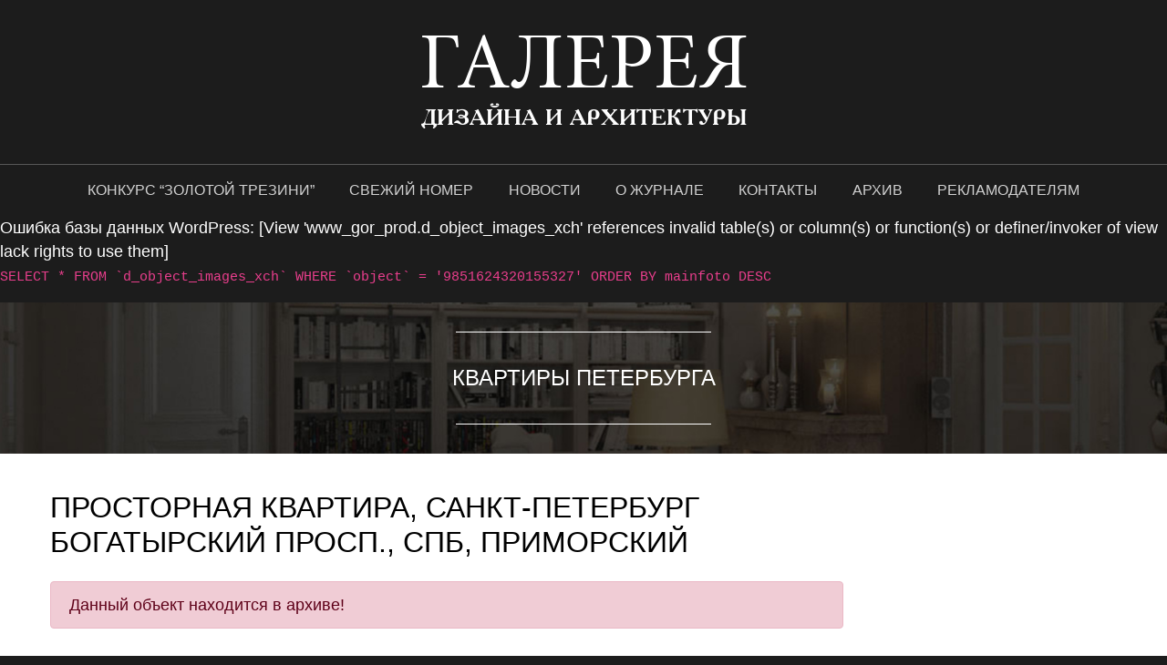

--- FILE ---
content_type: text/html; charset=UTF-8
request_url: https://gorod.spb.ru/realty/9851624320155327/
body_size: 11539
content:
<!doctype html>
<html lang="ru-RU">
<head>
	<meta charset="UTF-8">
	<meta name="viewport" content="width=device-width, initial-scale=1">
    <meta name="yandex-verification" content="aa5e6b161adac8dd" />
    <meta name="google-site-verification" content="b7WFdoi7g_UgS13xihpAmhghd_4AS87n_G_Sw91iexM" />
	<link rel="profile" href="https://gmpg.org/xfn/11">
    <script>
        var breakpoint = {
            xs: 0,
            sm: 580,
            md: 816,
            lg: 1024,
            xl: 1260
        };
    </script>
	<title>Просторная Квартира, Санкт-Петербург Богатырский просп., СПб, Приморский  &#8211; Галерея дизайна и архитектуры</title>
<script type="text/javascript">function heateorSssLoadEvent(e) {var t=window.onload;if (typeof window.onload!="function") {window.onload=e}else{window.onload=function() {t();e()}}};	var heateorSssSharingAjaxUrl = 'https://gorod.spb.ru/wp/wp-admin/admin-ajax.php', heateorSssCloseIconPath = 'https://gorod.spb.ru/app/plugins/sassy-social-share/public/../images/close.png', heateorSssPluginIconPath = 'https://gorod.spb.ru/app/plugins/sassy-social-share/public/../images/logo.png', heateorSssHorizontalSharingCountEnable = 0, heateorSssVerticalSharingCountEnable = 0, heateorSssSharingOffset = -10; var heateorSssMobileStickySharingEnabled = 0;var heateorSssCopyLinkMessage = "Link copied.";var heateorSssUrlCountFetched = [], heateorSssSharesText = 'Shares', heateorSssShareText = 'Share';function heateorSssPopup(e) {window.open(e,"popUpWindow","height=400,width=600,left=400,top=100,resizable,scrollbars,toolbar=0,personalbar=0,menubar=no,location=no,directories=no,status")}</script>			<style type="text/css">
					.heateor_sss_horizontal_sharing .heateorSssSharing{
							color: #fff;
						border-width: 0px;
			border-style: solid;
			border-color: transparent;
		}
				.heateor_sss_horizontal_sharing .heateorSssTCBackground{
			color:#666;
		}
				.heateor_sss_horizontal_sharing .heateorSssSharing:hover{
						border-color: transparent;
		}
		.heateor_sss_vertical_sharing .heateorSssSharing{
							background-color: white;
							color: gray;
						border-width: 1px;
			border-style: solid;
			border-color: gray;
		}
				.heateor_sss_vertical_sharing .heateorSssTCBackground{
			color:#666;
		}
				.heateor_sss_vertical_sharing .heateorSssSharing:hover{
							background-color: white;
							color: gray;
						border-color: gray;
		}
		@media screen and (max-width:783px) {.heateor_sss_vertical_sharing{display:none!important}}			</style>
					<script type="text/javascript">
		var ajaxurl = 'https://gorod.spb.ru/wp/wp-admin/admin-ajax.php';
		</script>
		
<!-- All in One SEO Pack 2.11 by Michael Torbert of Semper Fi Web Design[-1,-1] -->
<meta name="description"  content="СПб Богатырский пр. д66/1 продается в прямой продаже 1 ккв.8/9 эт кирпичный дом. Квартира с современной планировкой. Дом 2008 г. п. Просторная кухня 10,8 кв.м. В коридоре вместительная гардеробная. Комната правильной формы 17,2 кв.м. с выходом на застекленную лоджию. 1 взрослый собственник. Более 5 лет. Перепланировок и обременений по квартире нет. На против дома благоустроенная набережная р. Глухарка с зонами отдыха, пляжем, спортивными, детскими площадками, организованными сплавами на байдарках. Управляющая компания `Лахтинский Разлив`. Дом и придомовая территория видео наблюдение." />

<link rel="canonical" href="https://gorod.spb.ru/realty/9851624320155327/" />
<!-- /all in one seo pack -->
<link rel='dns-prefetch' href='//s.w.org' />
<link rel="alternate" type="application/rss+xml" title="Галерея дизайна и архитектуры &raquo; Лента" href="https://gorod.spb.ru/feed/" />
<link rel="alternate" type="application/rss+xml" title="Галерея дизайна и архитектуры &raquo; Лента комментариев" href="https://gorod.spb.ru/comments/feed/" />
		<script type="text/javascript">
			window._wpemojiSettings = {"baseUrl":"https:\/\/s.w.org\/images\/core\/emoji\/11\/72x72\/","ext":".png","svgUrl":"https:\/\/s.w.org\/images\/core\/emoji\/11\/svg\/","svgExt":".svg","source":{"wpemoji":"https:\/\/gorod.spb.ru\/wp\/wp-includes\/js\/wp-emoji.js?ver=4.9.9","twemoji":"https:\/\/gorod.spb.ru\/wp\/wp-includes\/js\/twemoji.js?ver=4.9.9"}};
			( function( window, document, settings ) {
	var src, ready, ii, tests;

	/*
	 * Create a canvas element for testing native browser support
	 * of emoji.
	 */
	var canvas = document.createElement( 'canvas' );
	var context = canvas.getContext && canvas.getContext( '2d' );

	/**
	 * Check if two sets of Emoji characters render the same.
	 *
	 * @param set1 array Set of Emoji characters.
	 * @param set2 array Set of Emoji characters.
	 * @returns {boolean} True if the two sets render the same.
	 */
	function emojiSetsRenderIdentically( set1, set2 ) {
		var stringFromCharCode = String.fromCharCode;

		// Cleanup from previous test.
		context.clearRect( 0, 0, canvas.width, canvas.height );
		context.fillText( stringFromCharCode.apply( this, set1 ), 0, 0 );
		var rendered1 = canvas.toDataURL();

		// Cleanup from previous test.
		context.clearRect( 0, 0, canvas.width, canvas.height );
		context.fillText( stringFromCharCode.apply( this, set2 ), 0, 0 );
		var rendered2 = canvas.toDataURL();

		return rendered1 === rendered2;
	}

	/**
	 * Detect if the browser supports rendering emoji or flag emoji. Flag emoji are a single glyph
	 * made of two characters, so some browsers (notably, Firefox OS X) don't support them.
	 *
	 * @since 4.2.0
	 *
	 * @param type {String} Whether to test for support of "flag" or "emoji".
	 * @return {Boolean} True if the browser can render emoji, false if it cannot.
	 */
	function browserSupportsEmoji( type ) {
		var isIdentical;

		if ( ! context || ! context.fillText ) {
			return false;
		}

		/*
		 * Chrome on OS X added native emoji rendering in M41. Unfortunately,
		 * it doesn't work when the font is bolder than 500 weight. So, we
		 * check for bold rendering support to avoid invisible emoji in Chrome.
		 */
		context.textBaseline = 'top';
		context.font = '600 32px Arial';

		switch ( type ) {
			case 'flag':
				/*
				 * Test for UN flag compatibility. This is the least supported of the letter locale flags,
				 * so gives us an easy test for full support.
				 *
				 * To test for support, we try to render it, and compare the rendering to how it would look if
				 * the browser doesn't render it correctly ([U] + [N]).
				 */
				isIdentical = emojiSetsRenderIdentically(
					[ 55356, 56826, 55356, 56819 ],
					[ 55356, 56826, 8203, 55356, 56819 ]
				);

				if ( isIdentical ) {
					return false;
				}

				/*
				 * Test for English flag compatibility. England is a country in the United Kingdom, it
				 * does not have a two letter locale code but rather an five letter sub-division code.
				 *
				 * To test for support, we try to render it, and compare the rendering to how it would look if
				 * the browser doesn't render it correctly (black flag emoji + [G] + [B] + [E] + [N] + [G]).
				 */
				isIdentical = emojiSetsRenderIdentically(
					[ 55356, 57332, 56128, 56423, 56128, 56418, 56128, 56421, 56128, 56430, 56128, 56423, 56128, 56447 ],
					[ 55356, 57332, 8203, 56128, 56423, 8203, 56128, 56418, 8203, 56128, 56421, 8203, 56128, 56430, 8203, 56128, 56423, 8203, 56128, 56447 ]
				);

				return ! isIdentical;
			case 'emoji':
				/*
				 * She's the hero Emoji deserves, but not the one it needs right now.
				 *
				 * To test for support, try to render a new emoji (female superhero),
				 * then compare it to how it would look if the browser doesn't render it correctly
				 * (superhero + female sign).
				 */
				isIdentical = emojiSetsRenderIdentically(
					[55358, 56760, 9792, 65039],
					[55358, 56760, 8203, 9792, 65039]
				);
				return ! isIdentical;
		}

		return false;
	}

	function addScript( src ) {
		var script = document.createElement( 'script' );

		script.src = src;
		script.defer = script.type = 'text/javascript';
		document.getElementsByTagName( 'head' )[0].appendChild( script );
	}

	tests = Array( 'flag', 'emoji' );

	settings.supports = {
		everything: true,
		everythingExceptFlag: true
	};

	for( ii = 0; ii < tests.length; ii++ ) {
		settings.supports[ tests[ ii ] ] = browserSupportsEmoji( tests[ ii ] );

		settings.supports.everything = settings.supports.everything && settings.supports[ tests[ ii ] ];

		if ( 'flag' !== tests[ ii ] ) {
			settings.supports.everythingExceptFlag = settings.supports.everythingExceptFlag && settings.supports[ tests[ ii ] ];
		}
	}

	settings.supports.everythingExceptFlag = settings.supports.everythingExceptFlag && ! settings.supports.flag;

	settings.DOMReady = false;
	settings.readyCallback = function() {
		settings.DOMReady = true;
	};

	if ( ! settings.supports.everything ) {
		ready = function() {
			settings.readyCallback();
		};

		if ( document.addEventListener ) {
			document.addEventListener( 'DOMContentLoaded', ready, false );
			window.addEventListener( 'load', ready, false );
		} else {
			window.attachEvent( 'onload', ready );
			document.attachEvent( 'onreadystatechange', function() {
				if ( 'complete' === document.readyState ) {
					settings.readyCallback();
				}
			} );
		}

		src = settings.source || {};

		if ( src.concatemoji ) {
			addScript( src.concatemoji );
		} else if ( src.wpemoji && src.twemoji ) {
			addScript( src.twemoji );
			addScript( src.wpemoji );
		}
	}

} )( window, document, window._wpemojiSettings );
		</script>
		<style type="text/css">
img.wp-smiley,
img.emoji {
	display: inline !important;
	border: none !important;
	box-shadow: none !important;
	height: 1em !important;
	width: 1em !important;
	margin: 0 .07em !important;
	vertical-align: -0.1em !important;
	background: none !important;
	padding: 0 !important;
}
</style>
<link rel='stylesheet' id='contact-form-7-css'  href='https://gorod.spb.ru/app/plugins/contact-form-7/includes/css/styles.css?ver=5.1.1' type='text/css' media='all' />
<link rel='stylesheet' id='wpsw_social-icons-css'  href='https://gorod.spb.ru/app/plugins/wp-social-widget/assets/css/social-icons.css?ver=2.1.2' type='text/css' media='all' />
<link rel='stylesheet' id='wpsw_social-css-css'  href='https://gorod.spb.ru/app/plugins/wp-social-widget/assets/css/social-style.css?ver=2.1.2' type='text/css' media='all' />
<link rel='stylesheet' id='gorodspb-css-css'  href='https://gorod.spb.ru/app/themes/gorodspb/assets/site.afd55e1f00b438f759dc.css?ver=4.9.9' type='text/css' media='all' />
<link rel='stylesheet' id='simple-favorites-css'  href='https://gorod.spb.ru/app/plugins/favorites/assets/css/favorites.css?ver=2.3.1' type='text/css' media='all' />
<link rel='stylesheet' id='heateor_sss_frontend_css-css'  href='https://gorod.spb.ru/app/plugins/sassy-social-share/public/css/sassy-social-share-public.css?ver=3.2.12' type='text/css' media='all' />
<link rel='stylesheet' id='heateor_sss_sharing_default_svg-css'  href='https://gorod.spb.ru/app/plugins/sassy-social-share/admin/css/sassy-social-share-svg.css?ver=3.2.12' type='text/css' media='all' />
<script type='text/javascript' src='https://gorod.spb.ru/wp/wp-includes/js/jquery/jquery.js?ver=1.12.4'></script>
<script type='text/javascript' src='https://gorod.spb.ru/wp/wp-includes/js/jquery/jquery-migrate.js?ver=1.4.1'></script>
<script type='text/javascript'>
/* <![CDATA[ */
var favorites_data = {"ajaxurl":"https:\/\/gorod.spb.ru\/wp\/wp-admin\/admin-ajax.php","nonce":"0e8ff20831","favorite":"<img style=\"cursor: pointer;\" src=\"\/app\/themes\/gorodspb\/images\/like_lite.png\" alt=\"\u0414\u043e\u0431\u0430\u0432\u0438\u0442\u044c \u0432 \u0438\u0437\u0431\u0440\u0430\u043d\u043d\u043e\u0435\" \/>","favorited":"<img style=\"cursor: pointer;\" src=\"\/app\/themes\/gorodspb\/images\/liked.png\" alt=\"\u0423\u0434\u0430\u043b\u0438\u0442\u044c \u0438\u0437 \u0438\u0437\u0431\u0440\u0430\u043d\u043d\u043e\u0433\u043e\" \/>","includecount":"","indicate_loading":"","loading_text":"Loading","loading_image":"","loading_image_active":"","loading_image_preload":"","cache_enabled":"1","button_options":{"button_type":"custom","custom_colors":false,"box_shadow":false,"include_count":false,"default":{"background_default":false,"border_default":false,"text_default":false,"icon_default":false,"count_default":false},"active":{"background_active":false,"border_active":false,"text_active":false,"icon_active":false,"count_active":false}},"authentication_modal_content":"<p>Please login to add favorites.<\/p><p><a href=\"#\" data-favorites-modal-close>Dismiss this notice<\/a><\/p>","authentication_redirect":"","dev_mode":"","logged_in":"","user_id":"0","authentication_redirect_url":"https:\/\/gorod.spb.ru\/wp\/wp-login.php"};
/* ]]> */
</script>
<script type='text/javascript' src='https://gorod.spb.ru/app/plugins/favorites/assets/js/favorites.min.js?ver=2.3.1'></script>
<link rel='https://api.w.org/' href='https://gorod.spb.ru/wp-json/' />
<link rel="EditURI" type="application/rsd+xml" title="RSD" href="https://gorod.spb.ru/wp/xmlrpc.php?rsd" />
<link rel="wlwmanifest" type="application/wlwmanifest+xml" href="https://gorod.spb.ru/wp/wp-includes/wlwmanifest.xml" /> 
<link rel='prev' title='Просторная Квартира,  Выборг, Каменный пер., Прочие | n:9851624320155297' href='https://gorod.spb.ru/realty/9851624320155297/' />
<link rel='next' title='Квартира, Санкт-Петербург Молодежное, Правды ул., СПб, Курортный | n:9851624320155333' href='https://gorod.spb.ru/realty/9851624320155333/' />
<meta name="generator" content="WordPress 4.9.9" />
<link rel='shortlink' href='https://gorod.spb.ru/?p=63505' />
<link rel="alternate" type="application/json+oembed" href="https://gorod.spb.ru/wp-json/oembed/1.0/embed?url=https%3A%2F%2Fgorod.spb.ru%2Frealty%2F9851624320155327%2F" />
<link rel="alternate" type="text/xml+oembed" href="https://gorod.spb.ru/wp-json/oembed/1.0/embed?url=https%3A%2F%2Fgorod.spb.ru%2Frealty%2F9851624320155327%2F&#038;format=xml" />
		<style type="text/css">
					.site-title a,
			.site-description {
				color: #ffffff;
			}
				</style>
		<style type="text/css" id="custom-background-css">
body.custom-background { background-color: #1c1c1c; }
</style>
</head>

<body class="realty-template-default single single-realty postid-63505 custom-background no-sidebar">

<div class="preloader">
    <div class="item-1"></div>
    <div class="item-2"></div>
    <div class="item-3"></div>
    <div class="item-4"></div>
    <div class="item-5"></div>
</div>

<div id="page" class="site">

	
    <header id="masthead" class="site-header ">
        <div class="container-fluid ">
            <div class="row">
                <div class="col-24 site-branding text-center">
					<div class="site-title">                    <a class='d-inline-block' href='https://gorod.spb.ru/' rel='home'><span class='font-logo-top d-inline-block text-uppercase'>Галерея</span> <span class='font-logo-bottom d-block text-uppercase'>дизайна и архитектуры</span></a>					</div>                </div><!-- .site-branding -->
            </div>
        </div>
		<hr class="m-0" />        <div class="container-fluid ">
            <nav id="site-navigation" class="navbar navbar-expand-md navbar-dark">
                <button class="navbar-toggler" type="button" data-toggle="collapse" data-target="#navbar1" aria-controls="navbar1" aria-expanded="false" aria-label="Toggle navigation">
                    <span class="navbar-toggler-icon"></span>
                </button>

                <div class="collapse navbar-collapse mx-auto" id="navbar1">
					<ul id="primary-menu" class="navbar-nav mx-auto"><li id="menu-item-6773" class="menu-item menu-item-type-custom menu-item-object-custom menu-item-6773 nav-item"><a class="nav-link text-uppercase"href="http://goldtrezzini.ru/">Конкурс &#8220;Золотой Трезини&#8221;</a></li>
<li id="menu-item-6772" class="menu-item menu-item-type-custom menu-item-object-custom menu-item-6772 nav-item"><a class="nav-link text-uppercase"href="/articles/last">Свежий номер</a></li>
<li id="menu-item-20" class="menu-item menu-item-type-taxonomy menu-item-object-category menu-item-20 nav-item"><a class="nav-link text-uppercase"href="https://gorod.spb.ru/news/">Новости</a></li>
<li id="menu-item-37" class="menu-item menu-item-type-post_type menu-item-object-page menu-item-37 nav-item"><a class="nav-link text-uppercase"href="https://gorod.spb.ru/about/">О журнале</a></li>
<li id="menu-item-38" class="menu-item menu-item-type-post_type menu-item-object-page menu-item-38 nav-item"><a class="nav-link text-uppercase"href="https://gorod.spb.ru/contacts/">Контакты</a></li>
<li id="menu-item-26502" class="menu-item menu-item-type-post_type menu-item-object-page menu-item-26502 nav-item"><a class="nav-link text-uppercase"href="https://gorod.spb.ru/?page_id=26500">Архив</a></li>
<li id="menu-item-39" class="menu-item menu-item-type-post_type menu-item-object-page menu-item-39 nav-item"><a class="nav-link text-uppercase"href="https://gorod.spb.ru/advert/">Рекламодателям</a></li>
</ul>                </div>
            </nav><!-- #site-navigation -->
        </div>

	        </header><!-- #masthead -->

	
	<div id="content" class="site-content">
<div id="error"><p class="wpdberror"><strong>Ошибка базы данных WordPress:</strong> [View &#039;www_gor_prod.d_object_images_xch&#039; references invalid table(s) or column(s) or function(s) or definer/invoker of view lack rights to use them]<br /><code>SELECT * FROM `d_object_images_xch` WHERE `object` = &#039;9851624320155327&#039; ORDER BY mainfoto DESC</code></p></div><div class="header-image-01 container-fluid">
    <div class="container">
        <div class="row">
            <div class="col-24 text-center">
                <div class="like-header">Квартиры Петербурга</div>
            </div>
        </div>
    </div>
</div>
<div id="primary" class="realty-area">
    <main id="main" class="site-main bg-white text-black links-text-black realty-objects">
        <div class="container py-3">
            <div class="row">
                <div class="col-sm-18 realty-objects">
                    <article id="post-63505" class="realty-object post-63505 realty type-realty status-publish hentry">

                        <header class="content-header my-4">
                            <h1 style="font-size: 2rem;" class="text-uppercase font-weight-light">Просторная Квартира, Санкт-Петербург Богатырский просп., СПб, Приморский</h1>
                        </header><!-- .entry-header -->

                        
                                                <div class="row">
                            <div class="col-24">
                                <div class="alert alert-danger" role="alert">
                                    <strong>Данный объект находится в архиве!</strong>
                                </div>
                            </div>
                        </div>
                        
                                                <footer class="entry-footer">
                                                    </footer><!-- .entry-footer -->
                    </article><!-- #post-63505 -->

                </div>

                <div class="col-sm-6">
	                	                	                	                	                	                	                	                                </div>

            </div>

        </div>
    </main><!-- #main -->
</div><!-- #primary -->

	</div><!-- #content -->

	<footer id="colophon" class="site-footer pb-3">

        <div class="container">
            <div class="row">
                <div class="col-24 text-center">
                    <div class="site-title">
	                    <a class='d-inline-block' href='https://gorod.spb.ru/' rel='home'><span class='font-logo-top d-inline-block text-uppercase'>Галерея</span> <span class='font-logo-bottom d-block text-uppercase'>дизайна и архитектуры</span></a>                    </div>
                </div>
            </div>
            <hr />
	                        <div class="row">
                    <div class="col-md-12">
                        <aside id="text-3" class="widget widget_text">			<div class="textwidget"><p>Адрес учредителя и издателя: 197022, СПб, Большой проспект П. С., 83.</p>
<p>Руководитель проекта: Павел Черняков, <a href="mailto:vadimov@gmail.com" target="_blank" rel="noopener noreferrer">vadimov@gmail.com</a></p>
<p>Отдел рекламы: <a href="tel:+7 (812) 746 26 47">+7 (812) 746 26 47</a>, <a href="mailto:info@gorod.spb.ru">info@gorod.spb.ru</a></p>
</div>
		</aside>                        <!-- strong>Вход для клиентов</strong>
                        <form method="post" action="http://83.243.76.90/cgi-bin/pwd.pl">
                            <div class="input-group mt-3" style="max-width: 300px;">
                                <input type="password" name="pwd" value="" maxlength="30" class="form-control" placeholder="Пароль" aria-label="Пароль" aria-describedby="basic-addon2">
                                <div class="input-group-append">
                                    <button type="submit" class="btn btn-opacity">
                                        Войти
                                    </button>
                                    <input type=hidden name='mag' value='90';>
                                </div>
                            </div>
                        </form -->
                    </div>
                    <div class="col-md-6"><style type='text/css'>
			body .wpsw-social-links li a .social-icon {
				background: #1d1d1d !important;
				color:#ffffff !important;
			}

			body .wpsw-social-links li a .social-icon:hover,
			body .wpsw-social-links li a .social-icon:focus {
				background: #1d1d1d !important;
				color:#ffffff !important;

			}</style><aside id="wp-social-widget-2" class="widget wp-social-widget"><h3 class="widget-title">Следите за нашим конкурсом «Золотой Трезини» в соцсетях: </h3><ul class='wpsw-social-links'><li><a href="https://t.me/goldtrezzini" target="_blank" ><span class="social-icon sicon-tumblr"></span></a></li><li><a href="https://vk.com/goldtrezzini" target="_blank" ><span class="social-icon sicon-vk"></span></a></li></ul></aside></div>
                    <div class="col-md-6"><aside id="gorod_callback_form-2" class="widget widget_gorod_callback_form"><h3 class="widget-title">Быстрая связь с нами:</h3>
<div>
    <button type="button" class="btn btn-opacity" data-toggle="modal" data-target="#callbackModal">
        Обратный звонок
    </button>
</div>

<!-- Modal -->
<div class="modal fade" id="callbackModal" tabindex="-1" role="dialog" aria-labelledby="callbackModalLabel" aria-hidden="true">
    <div class="modal-dialog modal-dialog-centered" role="document">
        <div class="modal-content bg-most-dark-gray border-gray">
            <div class="modal-header">
                <h5 class="modal-title" id="settingModalTitle">Обратный звонок</h5>
                <button type="button" class="close" data-dismiss="modal" aria-label="Close">
                    <span aria-hidden="true">&times;</span>
                </button>
            </div>
            <div class="modal-body">
                                    <div role="form" class="wpcf7" id="wpcf7-f27-o1" lang="ru-RU" dir="ltr">
<div class="screen-reader-response"></div>
<form action="/realty/9851624320155327/#wpcf7-f27-o1" method="post" class="wpcf7-form" novalidate="novalidate">
<div style="display: none;">
<input type="hidden" name="_wpcf7" value="27" />
<input type="hidden" name="_wpcf7_version" value="5.1.1" />
<input type="hidden" name="_wpcf7_locale" value="ru_RU" />
<input type="hidden" name="_wpcf7_unit_tag" value="wpcf7-f27-o1" />
<input type="hidden" name="_wpcf7_container_post" value="0" />
<input type="hidden" name="g-recaptcha-response" value="" />
</div>
<div class="m-auto text-center">
<div class="form-row">
<div class="form-group col-24">
<span class="wpcf7-form-control-wrap your-name"><input type="text" name="your-name" value="" size="40" class="wpcf7-form-control wpcf7-text wpcf7-validates-as-required form-control" aria-required="true" aria-invalid="false" placeholder="Ваше имя *" /></span></p>
<p><span class="wpcf7-form-control-wrap your-phone"><input type="text" name="your-phone" value="" size="40" class="wpcf7-form-control wpcf7mf-mask wpcf7-mask wpcf7-validates-as-required form-control" aria-required="true" aria-invalid="false" placeholder="Телефон *" data-mask="+7 (___) ___-__-__" /></span></p>
<p><span class="wpcf7-form-control-wrap your-consent"><span class="wpcf7-form-control wpcf7-acceptance"><span class="wpcf7-list-item"><label><input type="checkbox" name="your-consent" value="1" aria-invalid="false" /><span class="wpcf7-list-item-label">Я согласен с <a href="/privacy" target="_blank"><u>политикой конфиденциальности</u></a>.</span></label></span></span></span></p>
<p><input type="submit" value="Заказать обратный звонок" class="wpcf7-form-control wpcf7-submit btn btn-opacity w-100 bg-dark-gray" /></p>
</div>
</div>
</div>
<div class="wpcf7-response-output wpcf7-display-none"></div></form></div>                             </div>
        </div>
    </div>
</div>
</aside></div>
                </div>
                <hr />
	        	                        <div class="row">
                    <div class="col-md-20 text-dark-gray">
                        <aside id="text-2" class="widget widget_text">			<div class="textwidget"><p>Сайт «Галерея дизайна и архитектуры» является официальным сайтом журнала «Галерея красивых домов и квартир». Журнал выходит с 2002 года. В 2017 году издание провело ребрендинг. Обновленный журнал с новым названием вобрал в себя всё лучшее, что было в проекте, и обогатился стильным обликом, яркими идеями и свежей кровью. Теперь это не просто каталог элитного и комфортного жилья, а красочный калейдоскоп городской жизни, увиденной через призму рынка недвижимости и интерьера. В 2018 году журнал стал организатором открытого архитектурно-дизайнерского конкурса «Золотой Трезини», который проводится при поддержке Генерального консульства Швейцарии в Санкт-Петербурге. В 2019 году запущен новый сайт журнала – <a href="https://gorod.spb.ru">https://gorod.spb.ru</a>.</p>
</div>
		</aside>                    </div>
		    <div class="col-md-4">
                        <img style="max-width: 165px;" src="https://gorod.spb.ru/app/uploads/2021/11/QR.png">
                    </div>
                </div>
                <hr />
	        
            <ul class="nav justify-content-center">
		        <li class='nav-item'><a class='nav-link text-uppercase' href='http://goldtrezzini.ru/'>Конкурс "Золотой Трезини"</a></li><li class='nav-item'><a class='nav-link text-uppercase' href='/articles/last'>Свежий номер</a></li><li class='nav-item'><a class='nav-link text-uppercase' href='https://gorod.spb.ru/news/'>Новости</a></li><li class='nav-item'><a class='nav-link text-uppercase' href='https://gorod.spb.ru/about/'>О журнале</a></li><li class='nav-item'><a class='nav-link text-uppercase' href='https://gorod.spb.ru/contacts/'>Контакты</a></li><li class='nav-item'><a class='nav-link text-uppercase' href='https://gorod.spb.ru/?page_id=26500'>Архив</a></li><li class='nav-item'><a class='nav-link text-uppercase' href='https://gorod.spb.ru/advert/'>Рекламодателям</a></li>            </ul>

            <hr />
            <div class="row">
                <div class="col-24 text-dark-gray clearfix">
                    &copy; 2002 &ndash; "2026  Галерея дизайна и архитектуры"
                    <div class="float-right">
                        <!-- Yandex.Metrika counter -->
                        <script type="text/javascript">
                            (function (d, w, c) {
                                (w[c] = w[c] || []).push(function() {
                                    try {
                                        w.yaCounter20357329 = new Ya.Metrika({id:20357329,
                                            clickmap:true,
                                            trackLinks:true,
                                            accurateTrackBounce:true});
                                    } catch(e) { }
                                });

                                var n = d.getElementsByTagName("script")[0],
                                    s = d.createElement("script"),
                                    f = function () { n.parentNode.insertBefore(s, n); };
                                s.type = "text/javascript";
                                s.async = true;
                                s.src = (d.location.protocol == "https:" ? "https:" : "http:") + "//mc.yandex.ru/metrika/watch.js";

                                if (w.opera == "[object Opera]") {
                                    d.addEventListener("DOMContentLoaded", f, false);
                                } else { f(); }
                            })(document, window, "yandex_metrika_callbacks");
                        </script>
                        <noscript><div><img src="//mc.yandex.ru/watch/20357329" style="position:absolute; left:-9999px;" alt="" /></div></noscript>
                        <!-- /Yandex.Metrika counter -->

                        <!--LiveInternet counter--><script type="text/javascript"><!--
                            document.write("<a href='http://www.liveinternet.ru/click;gorod' "+
                                "target=_blank><img src='//counter.yadro.ru/hit;gorod?t54.1;r"+
                                escape(document.referrer)+((typeof(screen)=="undefined")?"":
                                    ";s"+screen.width+"*"+screen.height+"*"+(screen.colorDepth?
                                    screen.colorDepth:screen.pixelDepth))+";u"+escape(document.URL)+
                                ";"+Math.random()+
                                "' alt='' title='LiveInternet: показано число просмотров и"+
                                " посетителей за 24 часа' "+
                                "border='0' width='88' height='31'><\/a>")
                            //--></script><!--/LiveInternet-->
                    </div>
                </div>
	                            <div class="col-24 text-dark-gray">
                    <aside id="text-4" class="widget widget_text">			<div class="textwidget"><p>Журнал «Галерея красивых домов и квартир» зарегистрирован управлением Федеральной службы по надзору в сфере связи, информационных технологий и массовых коммуникаций по Северо-Западному федеральному округу. Рег. номер рекламного издания: ПИ №ТУ78–01983 от 22.02.2017 г.</p>
</div>
		</aside>                </div>
	                        </div>
        </div>

		<div class="site-info">

		</div><!-- .site-info -->
	</footer><!-- #colophon -->
</div><!-- #page -->

<script type='text/javascript'>
/* <![CDATA[ */
var wpcf7 = {"apiSettings":{"root":"https:\/\/gorod.spb.ru\/wp-json\/contact-form-7\/v1","namespace":"contact-form-7\/v1"}};
/* ]]> */
</script>
<script type='text/javascript' src='https://gorod.spb.ru/app/plugins/contact-form-7/includes/js/scripts.js?ver=5.1.1'></script>
<script type='text/javascript' src='https://gorod.spb.ru/app/plugins/cf7-phone-mask-field/assets/js/jquery.maskedinput.min.js?ver=1.4'></script>
<script type='text/javascript' src='https://gorod.spb.ru/app/themes/gorodspb/assets/site.f159cfadfe424248f379.js?ver=20151215'></script>
<script type='text/javascript' src='https://gorod.spb.ru/app/plugins/sassy-social-share/public/js/sassy-social-share-public.js?ver=3.2.12'></script>
<script type='text/javascript' src='https://gorod.spb.ru/wp/wp-includes/js/wp-embed.js?ver=4.9.9'></script>

</body>
</html>
